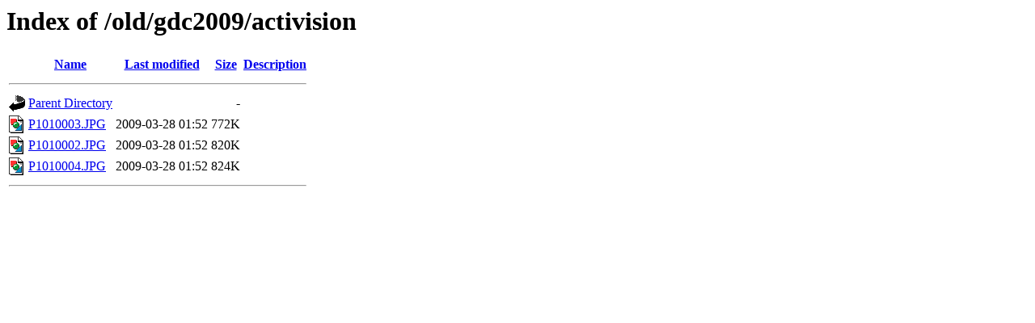

--- FILE ---
content_type: text/html;charset=UTF-8
request_url: http://demota.sandwich.net/old/gdc2009/activision/?C=S;O=A
body_size: 447
content:
<!DOCTYPE HTML PUBLIC "-//W3C//DTD HTML 3.2 Final//EN">
<html>
 <head>
  <title>Index of /old/gdc2009/activision</title>
 </head>
 <body>
<h1>Index of /old/gdc2009/activision</h1>
  <table>
   <tr><th valign="top"><img src="/icons/blank.gif" alt="[ICO]"></th><th><a href="?C=N;O=A">Name</a></th><th><a href="?C=M;O=A">Last modified</a></th><th><a href="?C=S;O=D">Size</a></th><th><a href="?C=D;O=A">Description</a></th></tr>
   <tr><th colspan="5"><hr></th></tr>
<tr><td valign="top"><img src="/icons/back.gif" alt="[PARENTDIR]"></td><td><a href="/old/gdc2009/">Parent Directory</a></td><td>&nbsp;</td><td align="right">  - </td><td>&nbsp;</td></tr>
<tr><td valign="top"><img src="/icons/image2.gif" alt="[IMG]"></td><td><a href="P1010003.JPG">P1010003.JPG</a></td><td align="right">2009-03-28 01:52  </td><td align="right">772K</td><td>&nbsp;</td></tr>
<tr><td valign="top"><img src="/icons/image2.gif" alt="[IMG]"></td><td><a href="P1010002.JPG">P1010002.JPG</a></td><td align="right">2009-03-28 01:52  </td><td align="right">820K</td><td>&nbsp;</td></tr>
<tr><td valign="top"><img src="/icons/image2.gif" alt="[IMG]"></td><td><a href="P1010004.JPG">P1010004.JPG</a></td><td align="right">2009-03-28 01:52  </td><td align="right">824K</td><td>&nbsp;</td></tr>
   <tr><th colspan="5"><hr></th></tr>
</table>
</body></html>
